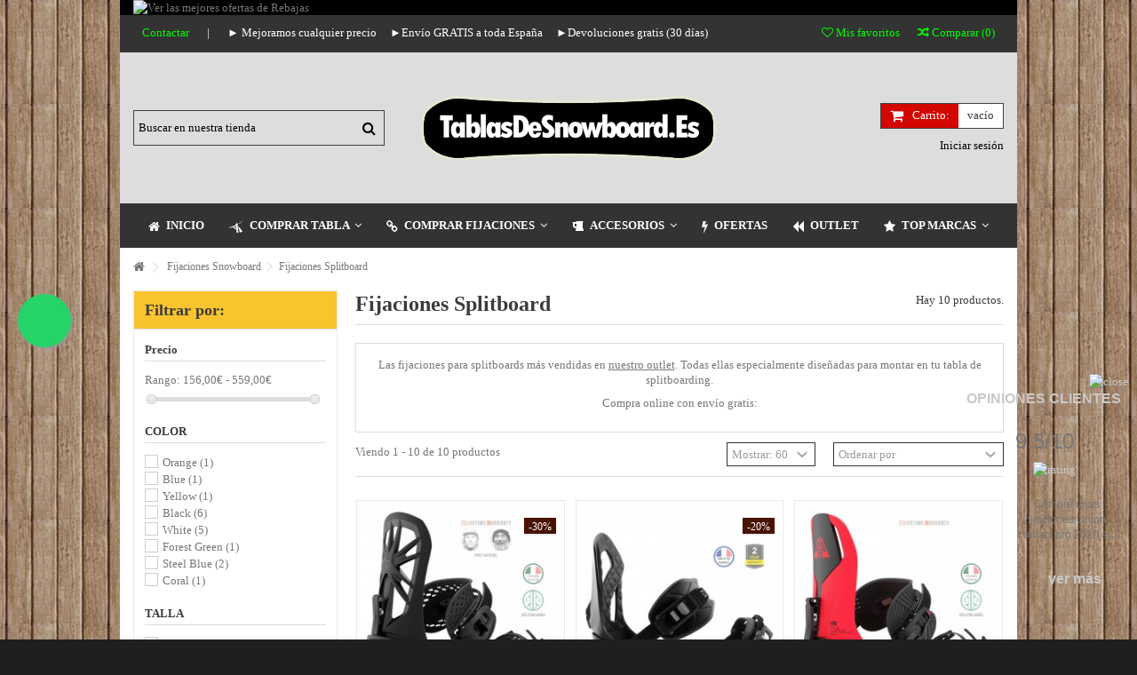

--- FILE ---
content_type: text/html; charset=utf-8
request_url: https://tablasdesnowboard.es/fijaciones-splitboard-35
body_size: 16825
content:
<!DOCTYPE HTML> <!--[if lt IE 7]><html class="no-js lt-ie9 lt-ie8 lt-ie7" lang="es-es"><![endif]--> <!--[if IE 7]><html class="no-js lt-ie9 lt-ie8 ie7" lang="es-es"><![endif]--> <!--[if IE 8]><html class="no-js lt-ie9 ie8" lang="es-es"><![endif]--> <!--[if gt IE 8]><html class="no-js ie9" lang="es-es"><![endif]--><html lang="es-es"><head><meta charset="utf-8" /><title>Fijaciones Splitboard | Mejores Ofertas | Outlet Snowboard</title><meta name="description" content="Ofertas en fijaciones para splitboard. Encuentra la mejor fijación de snow para tu tabla de splitboarding o consúltanos. Compra en OUTLET con envío gratis y..." /><meta name="generator" content="PrestaShop" /><meta name="robots" content="index,follow" /><meta name="viewport" content="initial-scale=1,user-scalable=no,maximum-scale=1,width=device-width"><meta name="apple-mobile-web-app-capable" content="yes" /><link rel="icon" type="image/vnd.microsoft.icon" href="/img/favicon.ico?1754824063" /><link rel="shortcut icon" type="image/x-icon" href="/img/favicon.ico?1754824063" /><link rel="stylesheet" href="https://cdn1.tablasdesnowboard.es/themes/warehouse/cache/v_4591_f98700abd6ebb1adac451580200345b4_all.css" type="text/css" media="all" /> <link rel="alternate" type="application/rss+xml" title="Fijaciones Splitboard | Mejores Ofertas | Outlet Snowboard" href="https://tablasdesnowboard.es/modules/feeder/rss.php?id_category=35&amp;orderby=position&amp;orderway=asc" /> <!--[if lt IE 9]> 
<script src="https://oss.maxcdn.com/libs/html5shiv/3.7.0/html5shiv.js"></script> 
<script src="https://oss.maxcdn.com/libs/respond.js/1.3.0/respond.min.js"></script> <![endif]--> <!--[if lte IE 9]> 
<script src="https://cdn1.tablasdesnowboard.es/themes/warehouse/js/flexibility.js"></script> <![endif]--><meta property="og:title" content="Fijaciones Splitboard | Mejores Ofertas | Outlet Snowboard"/><meta property="og:url" content="http://tablasdesnowboard.es/fijaciones-splitboard-35"/><meta property="og:site_name" content="TablasDeSnowboard.ES"/><meta property="og:description" content="Ofertas en fijaciones para splitboard. Encuentra la mejor fijación de snow para tu tabla de splitboarding o consúltanos. Compra en OUTLET con envío gratis y..."><meta property="og:type" content="website"><meta property="og:image" content="https://cdn1.tablasdesnowboard.es/img/tablasdesnowboardes-logo-1730913146.jpg" /></head><body id="category" class="not-index category category-35 category-fijaciones-splitboard hide-right-column show-left-column lang_es "><div id="page"><div class="header-container"> <header id="header"><div class="banner"><div class="container"><div class="row"> <a href="https://tablasdesnowboard.es/ofertas-22" title="Ver las mejores ofertas de Rebajas"> <img class="img-responsive" src="https://cdn2.tablasdesnowboard.es/modules/blockbanner/img/597eb0b0b81612e240175e866c63dfac.jpg" alt="Ver las mejores ofertas de Rebajas" title="Ver las mejores ofertas de Rebajas" width="1170" height="65" /> </a></div></div></div><div class="nav"><div class="container"><div class="row"> <nav><ul id="header_links" class="clearfix"><li id="header_link_contact"><a href="https://tablasdesnowboard.es/contactanos" title="Contactar">Contactar</a></li><li class="separator">|</li><li>► Mejoramos cualquier precio &nbsp;&nbsp;&nbsp; ►Envío GRATIS a toda España &nbsp;&nbsp;&nbsp; ►Devoluciones gratis (30 días)</li></ul><form method="post" action="//tablasdesnowboard.es/comparativa-productos" class="compare-form"> <button type="submit" class="bt_compare" disabled="disabled"> <span><i class="icon-random"></i> Comparar <span class="rtlhidden">(<span class="total-compare-val">0</span>)</span></span> </button> <input type="hidden" name="compare_product_count" class="compare_product_count" value="0" /> <input type="hidden" name="compare_product_list" class="compare_product_list" value="" /></form> <a href="https://tablasdesnowboard.es/module/blockwishlist/mywishlist" title="Mis favoritos" class="wishlist_top_link pull-right"><i class="icon-heart-o"></i> Mis favoritos</a> </nav></div></div></div><div><div class="container container-header"><div id="desktop-header" class="desktop-header"><div class="row"><div id="header_logo" class="col-xs-12 col-sm-4 col-sm-push-4 centered-logo "><a href="https://tablasdesnowboard.es/" title="TablasDeSnowboard.ES"> <img class="logo img-responsive replace-2xlogo" src="https://cdn1.tablasdesnowboard.es/img/tablasdesnowboardes-logo-1730913146.jpg" width="333" height="72" alt="TablasDeSnowboard.ES" /> </a></div><div id="search_block_top_content" class="col-xs-12 col-sm-4 col-sm-pull-4 disable_center"><div class="iqitsearch-inner"><div id="search_block_top" class="search_block_top iqit-search" ><form method="get" action="//tablasdesnowboard.es/buscar" id="searchbox"> <input type="hidden" name="controller" value="search" /> <input type="hidden" name="orderby" value="position" /> <input type="hidden" name="orderway" value="desc" /><div class="search_query_container "> <input type="hidden" name="search-cat-select" value="0" class="search-cat-select" /> <input class="search_query form-control" type="text" id="search_query_top" name="search_query" placeholder="Buscar en nuestra tienda" value="" /> <button type="submit" name="submit_search" class="button-search"> <span>Buscar en nuestra tienda</span> </button></div></form></div></div></div><div id="shopping_cart_container" class="col-xs-12 col-sm-4 clearfix"><div class="shopping_cart"> <a href="https://tablasdesnowboard.es/pedido-rapido" title="Ver mi carrito de compra" rel="nofollow"> <span class="cart_name">Carrito:</span><div class="more_info"> <span class="ajax_cart_quantity unvisible">0</span> <span class="ajax_cart_product_txt unvisible">producto:</span> <span class="ajax_cart_product_txt_s unvisible">Productos:</span> <span class="ajax_cart_total unvisible"> </span> <span class="ajax_cart_no_product">vacío</span></div> </a><div class="cart_block block exclusive"><div class="block_content"><div class="cart_block_list"><p class="cart_block_no_products"> Ningún producto</p><div class="cart-prices"><div class="cart-prices-line first-line"> <span class="price cart_block_shipping_cost ajax_cart_shipping_cost unvisible"> A determinar </span> <span class="unvisible"> Transporte </span></div><div class="cart-prices-line last-line"> <span class="price cart_block_total ajax_block_cart_total">0,00 €</span> <span>Total</span></div></div><p class="cart-buttons"> <a id="button_order_cart" class="btn btn-default button button-medium" href="https://tablasdesnowboard.es/pedido-rapido" title="Confirmar" rel="nofollow"> <span> Confirmar<i class="icon-chevron-right right"></i> </span> </a></p></div></div></div></div></div><div id="layer_cart"><div class="layer_cart_title col-xs-12"><h5> <i class="icon-check"></i> Producto añadido a tu carro</h5></div><div class="clearfix" ><div class="layer_cart_product col-xs-12 col-md-6"> <span class="cross" title="Cerrar Ventana"></span><div class="product-image-container layer_cart_img"></div><div class="layer_cart_product_info"> <span id="layer_cart_product_title" class="product-name"></span> <span id="layer_cart_product_attributes"></span><div> Cantidad <span id="layer_cart_product_quantity"></span></div><div> <strong>Total <span id="layer_cart_product_price"></span></strong></div></div></div><div class="layer_cart_cart col-xs-12 col-md-6"><h5 class="overall_cart_title"> <span class="ajax_cart_product_txt_s unvisible"> Hay <span class="ajax_cart_quantity">0</span> productos en tu carro </span> <span class="ajax_cart_product_txt "> Hay 1 producto en tu carro </span></h5><div class="layer_cart_row"> Total productos: <span class="ajax_block_products_total"> </span></div><div class="layer_cart_row ajax_shipping-container"> <strong class="dark unvisible"> Total envío:&nbsp; </strong> <span class="ajax_cart_shipping_cost unvisible"> A determinar </span></div><div class="layer_cart_row"> <strong> Total <span class="ajax_block_cart_total"> </span> </strong></div></div></div><div class="button-container clearfix"><div class="pull-right"> <span class="continue btn btn-default" title="Continuar la compra"> <span> <i class="icon-chevron-left left"></i> Continuar la compra </span> </span> <a class="btn btn-default button button-medium" href="https://tablasdesnowboard.es/pedido-rapido" title="Ir a la caja" rel="nofollow"> <span> Ir a la caja <i class="icon-chevron-right right"></i> </span> </a></div></div><div class="crossseling"></div></div><div class="layer_cart_overlay"></div><div class="header_user_info col-xs-12 col-sm-4"> <a class="login" href="https://tablasdesnowboard.es/mi-cuenta" rel="nofollow" title="Login to your customer account"> <i class="icon-signin"></i> Iniciar sesión </a></div></div></div><div class="mobile-condensed-header mobile-style mobile-style1 "><div id="mh-sticky" class="not-sticked"><div class="mobile-main-wrapper"><div class="mobile-main-bar"><div class="mh-button mh-menu"> <span id="mh-menu"><i class="icon-reorder mh-icon"></i></span></div><div class="mh-button mh-search"> <span id="mh-search" data-mh-search="1"><i class="icon-search mh-icon"></i></span></div><div class="mobile-h-logo"> <a href="https://tablasdesnowboard.es/" title="TablasDeSnowboard.ES"> <img class="logo img-responsive replace-2xlogo" src="https://cdn1.tablasdesnowboard.es/img/tablasdesnowboardes-logo-1730913146.jpg" width="333" height="72" alt="TablasDeSnowboard.ES" /> </a></div><div class="mh-button mh-user"> <span id="mh-user"><i class="icon-user mh-icon "></i></span><div class="mh-drop"><p>Ingresa o crea una cuenta</p><ul><li><a href="https://tablasdesnowboard.es/mi-cuenta" title="Entrar" rel="nofollow">Entrar / Crear cuenta nueva</a></li></ul></div></div><div id="mh-cart-wrapper" class="mh-button mh-cart"> <span id="mh-cart"> <i class="icon-shopping-cart mh-icon "></i> </span></div></div></div><div class="mh-dropdowns"><div class="mh-drop mh-search-drop"><div class="search_block_top mh-search-module"><form method="get" action="//tablasdesnowboard.es/buscar"> <input type="hidden" name="controller" value="search" /> <input type="hidden" name="orderby" value="position" /> <input type="hidden" name="orderway" value="desc" /><div class="search_query_container "> <input type="hidden" name="search-cat-select" value="0" class="search-cat-select" /><input class="search_query form-control" type="text" name="search_query" placeholder="Buscar en la tienda" value="" /></div> <button type="submit" name="submit_search" class="button-search"> <span>Buscar en la tienda</span> </button></form></div></div></div></div></div></div></div><div class="fw-pseudo-wrapper"><div class="desktop-header"><div class="iqitmegamenu-wrapper col-xs-12 cbp-hor-width-0 clearfix"><div id="iqitmegamenu-horizontal" class="iqitmegamenu cbp-sticky-transparent" role="navigation"><div class="container"> <nav id="cbp-hrmenu" class="cbp-hrmenu cbp-horizontal cbp-hrsub-narrow cbp-fade-slide-bottom cbp-arrowed cbp-menu-centered "><ul><li class="cbp-hrmenu-tab cbp-hrmenu-tab-1 "> <a href="https://tablasdesnowboard.es/" ><span class="cbp-tab-title"> <i class="icon-home cbp-mainlink-icon"></i> Inicio</span> </a></li><li class="cbp-hrmenu-tab cbp-hrmenu-tab-2 "> <a href="https://tablasdesnowboard.es/comprar-3" ><span class="cbp-tab-title"> <i class="icon-pied-piper-alt cbp-mainlink-icon"></i> Comprar Tabla <i class="icon-angle-down cbp-submenu-aindicator"></i></span> <span class="cbp-triangle-container"><span class="cbp-triangle-top"></span><span class="cbp-triangle-top-back"></span></span> </a><div class="cbp-hrsub col-xs-12"><div class="cbp-hrsub-inner"><div class="row menu_row menu-element first_rows menu-element-id-5"><div class="col-xs-3 cbp-menu-column cbp-menu-element menu-element-id-9 " ><div class="cbp-menu-column-inner"> <span class="cbp-column-title transition-300">POR GENERO: </span><ul class="cbp-links cbp-valinks"><li><a href="https://tablasdesnowboard.es/hombre-39">Tablas Snow Hombre</a></li><li><a href="https://tablasdesnowboard.es/mujer-30">Tablas Snow Mujer</a></li><li><a href="https://tablasdesnowboard.es/ninos-32">Tablas Snow Ni&ntilde;os</a></li></ul></div></div><div class="col-xs-3 cbp-menu-column cbp-menu-element menu-element-id-11 " ><div class="cbp-menu-column-inner"> <span class="cbp-column-title transition-300">POR ESTILO: </span><ul class="cbp-links cbp-valinks"><li><a href="https://tablasdesnowboard.es/all-mountain-24">Tablas Snowboard All-Mountain</a></li><li><a href="https://tablasdesnowboard.es/freestyle-23">Tablas Snowboard Freestyle</a></li><li><a href="https://tablasdesnowboard.es/freeride-25">Tablas Snowboard Freeride</a></li><li><a href="https://tablasdesnowboard.es/principiantes-40">Tablas para principiantes</a></li></ul></div></div><div class="col-xs-3 cbp-menu-column cbp-menu-element menu-element-id-8 " ><div class="cbp-menu-column-inner"> <span class="cbp-column-title transition-300">POR TIPO: </span><ul class="cbp-links cbp-valinks"><li><a href="https://tablasdesnowboard.es/con-fijaciones-41">Tablas con Fijaciones</a></li><li><a href="https://tablasdesnowboard.es/splitboard-29">Splitboards</a></li><li><a href="https://tablasdesnowboard.es/baratas-20">Tablas Baratas</a></li><li><a href="https://tablasdesnowboard.es/banana-33">Tablas Banana</a></li><li><a href="https://tablasdesnowboard.es/segunda-mano-60">Tablas Segunda Mano</a></li><li><a href="https://tablasdesnowboard.es/alquiler-62">Alquilar Tabla de Snow</a></li></ul></div></div><div class="col-xs-3 cbp-menu-column cbp-menu-element menu-element-id-6 " ><div class="cbp-menu-column-inner"> <span class="cbp-column-title transition-300">POR MARCA: </span><ul class="cbp-links cbp-valinks"><li><a href="https://tablasdesnowboard.es/tablas-capita-6">Tablas CAPiTA</a></li><li><a href="https://tablasdesnowboard.es/tablas-burton-38">Tablas Burton</a></li><li><a href="https://tablasdesnowboard.es/tablas-bataleon-4">Tablas Bataleon</a></li><li><a href="https://tablasdesnowboard.es/tablas-easy-34">Tablas EASY</a></li><li><a href="https://tablasdesnowboard.es/tablas-lib-tech-5">Tablas Lib Tech</a></li><li><a href="https://tablasdesnowboard.es/tablas-gnu-7">Tablas GNU</a></li><li><a href="https://tablasdesnowboard.es/tablas-rome-10">Tablas Rome</a></li><li><a href="https://tablasdesnowboard.es/tablas-nitro-8">Tablas Nitro</a></li><li><a href="https://tablasdesnowboard.es/tablas-lobster-18">Tablas Lobster</a></li><li><a href="https://tablasdesnowboard.es/never-summer-snowboards-14/">Tablas Never Summer</a></li><li><a href="https://tablasdesnowboard.es/santa-cruz-61">Tablas Santa Cruz</a></li></ul></div></div></div></div></div></li><li class="cbp-hrmenu-tab cbp-hrmenu-tab-9 "> <a href="https://tablasdesnowboard.es/fijaciones-9" ><span class="cbp-tab-title"> <i class="icon-chain cbp-mainlink-icon"></i> Comprar Fijaciones <i class="icon-angle-down cbp-submenu-aindicator"></i></span> <span class="cbp-triangle-container"><span class="cbp-triangle-top"></span><span class="cbp-triangle-top-back"></span></span> </a><div class="cbp-hrsub col-xs-12"><div class="cbp-hrsub-inner"><div class="row menu_row menu-element first_rows menu-element-id-1"><div class="col-xs-3 cbp-menu-column cbp-menu-element menu-element-id-7 " ><div class="cbp-menu-column-inner"> <span class="cbp-column-title transition-300">POR GENERO: </span><ul class="cbp-links cbp-valinks"><li><a href="https://tablasdesnowboard.es/fijaciones-hombre-42">Fijaciones Snowboard Hombre</a></li><li><a href="https://tablasdesnowboard.es/fijaciones-mujer-43">Fijaciones Snowboard Mujer</a></li><li><a href="https://tablasdesnowboard.es/fijaciones-ninos-45">Fijaciones Snowboard Niños</a></li></ul></div></div><div class="col-xs-3 cbp-menu-column cbp-menu-element menu-element-id-15 " ><div class="cbp-menu-column-inner"> <span class="cbp-column-title transition-300">POR ESTILO: </span><ul class="cbp-links cbp-valinks"><li><a href="https://tablasdesnowboard.es/fijaciones-all-mountain-47">Fijaciones All-Mountain</a></li><li><a href="https://tablasdesnowboard.es/fijaciones-freestyle-48">Fijaciones Freestyle</a></li><li><a href="https://tablasdesnowboard.es/fijaciones-freeride-49">Fijaciones Freeride</a></li></ul></div></div><div class="col-xs-3 cbp-menu-column cbp-menu-element menu-element-id-14 " ><div class="cbp-menu-column-inner"> <span class="cbp-column-title transition-300">POR TIPO: </span><ul class="cbp-links cbp-valinks"><li><a href="https://tablasdesnowboard.es/fijaciones-splitboard-35">Fijaciones Splitboard</a></li><li><a href="https://tablasdesnowboard.es/fijaciones-snow-baratas-21">Fijaciones Snow Baratas</a></li><li><a href="https://tablasdesnowboard.es/fijaciones-rapidas-46">Fijaciones Snow R&aacute;pidas</a></li><li><a href="https://tablasdesnowboard.es/con-fijaciones-41">Tabla + Fijaciones</a></li></ul></div></div><div class="col-xs-3 cbp-menu-column cbp-menu-element menu-element-id-2 " ><div class="cbp-menu-column-inner"> <span class="cbp-column-title transition-300">POR MARCA: </span><ul class="cbp-links cbp-valinks"><li><a href="https://tablasdesnowboard.es/fijaciones-flux-13">Fijaciones Flux</a></li><li><a href="https://tablasdesnowboard.es/fijaciones-union-14">Fijaciones Snowboard Union</a></li><li><a href="https://tablasdesnowboard.es/fijaciones-burton-44">Fijaciones Burton</a></li><li><a href="https://tablasdesnowboard.es/fijaciones-rome-15">Fijaciones Rome</a></li><li><a href="https://tablasdesnowboard.es/fijaciones-nitro-16">Fijaciones Nitro</a></li><li><a href="https://tablasdesnowboard.es/fijaciones-switchback-17">Fijaciones Switchback</a></li><li><a href="https://tablasdesnowboard.es/fijaciones-salomon-63">Fijaciones Salomon</a></li></ul></div></div></div></div></div></li><li class="cbp-hrmenu-tab cbp-hrmenu-tab-11 "> <a href="https://tablasdesnowboard.es/accesorios-26" ><span class="cbp-tab-title"> <i class="icon-beer cbp-mainlink-icon"></i> Accesorios <i class="icon-angle-down cbp-submenu-aindicator"></i></span> <span class="cbp-triangle-container"><span class="cbp-triangle-top"></span><span class="cbp-triangle-top-back"></span></span> </a><div class="cbp-hrsub col-xs-12"><div class="cbp-hrsub-inner"><div class="row menu_row menu-element first_rows menu-element-id-1"><div class="col-xs-4 cbp-menu-column cbp-menu-element menu-element-id-5 " ><div class="cbp-menu-column-inner"> <span class="cbp-column-title transition-300">- ROPA - </span><ul class="cbp-links cbp-valinks"><li><a href="https://tablasdesnowboard.es/chaquetas-snow-hombre-54">Chaquetas Hombre</a></li><li><a href="https://tablasdesnowboard.es/chaquetas-snow-mujer-55">Chaquetas Mujer</a></li><li><a href="https://tablasdesnowboard.es/pantalones-snow-hombre-58">Pantalones Hombre</a></li><li><a href="https://tablasdesnowboard.es/pantalones-snow-mujer-59">Pantalones Mujer</a></li><li><a href="https://tablasdesnowboard.es/petos-56">Petos Snow&amp;Esqu&iacute;</a></li></ul></div></div><div class="col-xs-4 cbp-menu-column cbp-menu-element menu-element-id-7 " ><div class="cbp-menu-column-inner"> <span class="cbp-column-title transition-300">- CASCOS - </span><ul class="cbp-links cbp-valinks"><li><a href="https://tablasdesnowboard.es/cascos-31">Cascos Hombre</a></li><li><a href="https://tablasdesnowboard.es/cascos-esqui-mujer-51">Cascos Mujer</a></li></ul><div class="row menu_row menu-element menu-element-id-10"><div class="col-xs-12 cbp-menu-column cbp-menu-element menu-element-id-11 " ><div class="cbp-menu-column-inner"> <span class="cbp-column-title transition-300">- BOTAS - </span><ul class="cbp-links cbp-valinks"><li><a href="https://tablasdesnowboard.es/botas-12">Botas Hombre</a></li><li><a href="https://tablasdesnowboard.es/botas-mujer-50">Botas Mujer</a></li></ul></div></div></div></div></div><div class="col-xs-4 cbp-menu-column cbp-menu-element menu-element-id-6 " ><div class="cbp-menu-column-inner"> <span class="cbp-column-title transition-300">- GAFAS/MASCARAS - </span><ul class="cbp-links cbp-valinks"><li><a href="https://tablasdesnowboard.es/gafas-esqui-hombre-52">Gafas Hombre</a></li><li><a href="https://tablasdesnowboard.es/gafas-esqui-mujer-53">Gafas Mujer</a></li></ul></div></div><div class="col-xs-3 cbp-menu-column cbp-menu-element menu-element-id-3 " ><div class="cbp-menu-column-inner"> <span class="cbp-column-title transition-300">- OTRO MATERIAL - </span><ul class="cbp-links cbp-valinks"><li><a href="https://tablasdesnowboard.es/ceras-28">Ceras de Snow</a></li><li><a href="https://tablasdesnowboard.es/fundas-36">Fundas de Snow</a></li><li><a href="https://tablasdesnowboard.es/antideslizantes-27">Pads Antideslizantes</a></li></ul></div></div></div></div></div></li><li class="cbp-hrmenu-tab cbp-hrmenu-tab-12 "> <a href="https://tablasdesnowboard.es/ofertas-22" ><span class="cbp-tab-title"> <i class="icon-flash cbp-mainlink-icon"></i> Ofertas</span> </a></li><li class="cbp-hrmenu-tab cbp-hrmenu-tab-13 "> <a href="https://tablasdesnowboard.es/outlet-11" ><span class="cbp-tab-title"> <i class="icon-backward cbp-mainlink-icon"></i> Outlet</span> </a></li><li class="cbp-hrmenu-tab cbp-hrmenu-tab-10 "> <a href="https://tablasdesnowboard.es/marcas" ><span class="cbp-tab-title"> <i class="icon-star cbp-mainlink-icon"></i> Top Marcas <i class="icon-angle-down cbp-submenu-aindicator"></i></span> <span class="cbp-triangle-container"><span class="cbp-triangle-top"></span><span class="cbp-triangle-top-back"></span></span> </a><div class="cbp-hrsub col-xs-12"><div class="cbp-hrsub-inner"><div class="row menu_row menu-element first_rows menu-element-id-1"><div class="col-xs-4 cbp-menu-column cbp-menu-element menu-element-id-3 " ><div class="cbp-menu-column-inner"><ul class="cbp-links cbp-valinks"><li><a href="https://tablasdesnowboard.es/arbor-collective-23/">Arbor Collective</a></li><li><a href="https://tablasdesnowboard.es/botas-deeluxe-15/">Botas Deeluxe</a></li><li><a href="https://tablasdesnowboard.es/capita-snowboarding-2/">Capita Snowboarding</a></li><li><a href="https://tablasdesnowboard.es/easy-snowboards-8/">Easy Snowboards</a></li><li><a href="https://tablasdesnowboard.es/flux-bindings-11/">Flux Bindings</a></li><li><a href="https://tablasdesnowboard.es/never-summer-snowboards-14/">Never Summer Snowboards</a></li><li><a href="https://tablasdesnowboard.es/oneballjay-20/">Oneballjay</a></li><li><a href="https://tablasdesnowboard.es/union-bindings-7/">Union Bindings</a></li></ul></div></div><div class="col-xs-4 cbp-menu-column cbp-menu-element menu-element-id-5 " ><div class="cbp-menu-column-inner"><ul class="cbp-links cbp-valinks"><li><a href="https://tablasdesnowboard.es/academy-snowboards-19/">Academy Snowboards</a></li><li><a href="https://tablasdesnowboard.es/amplid-snowboards-21/">Amplid Snowboards</a></li><li><a href="https://tablasdesnowboard.es/bataleon-1/">Bataleon</a></li><li><a href="https://tablasdesnowboard.es/burton-9/">Burton</a></li><li><a href="https://tablasdesnowboard.es/fix-bindings-22/">FIX Bindings</a></li><li><a href="https://tablasdesnowboard.es/jones-snowboards-17/">Jones Snowboards</a></li><li><a href="https://tablasdesnowboard.es/lib-tech-4/">Lib Tech</a></li><li><a href="https://tablasdesnowboard.es/ride-snowboards-25/">Ride Snowboards</a></li><li><a href="https://tablasdesnowboard.es/salomon-16/">Salomon</a></li></ul></div></div><div class="col-xs-4 cbp-menu-column cbp-menu-element menu-element-id-2 " ><div class="cbp-menu-column-inner"><ul class="cbp-links cbp-valinks"><li><a href="https://tablasdesnowboard.es/bent-metal-bindings-10/">Bent Metal Bindings</a></li><li><a href="https://tablasdesnowboard.es/dc-snowboards-18/">DC Snowboards</a></li><li><a href="https://tablasdesnowboard.es/flow-bindings-26/">Flow Bindings</a></li><li><a href="https://tablasdesnowboard.es/gnu-snowboards-3/">GNU Snowboards</a></li><li><a href="https://tablasdesnowboard.es/lobster-snowboards-13/">Lobster Snowboards</a></li><li><a href="https://tablasdesnowboard.es/nitro-snowboards-5/">Nitro Snowboards</a></li><li><a href="https://tablasdesnowboard.es/rome-snowboards-6/">Rome Snowboards</a></li><li><a href="https://tablasdesnowboard.es/switchback-bindings-12/">Switchback Bindings</a></li><li><a href="https://tablasdesnowboard.es/yes-snowboards-24/">YES Snowboards</a></li></ul></div></div></div></div></div></li></ul> </nav></div><div id="iqitmegamenu-mobile"><div id="iqitmegamenu-shower" class="clearfix"><div class="container"><div class="iqitmegamenu-icon"><i class="icon-reorder"></i></div> <span>Menu</span></div></div><div class="cbp-mobilesubmenu"><div class="container"><ul id="iqitmegamenu-accordion" class="cbp-spmenu cbp-spmenu-vertical cbp-spmenu-left"><li id="cbp-close-mobile"><i class="icon-chevron-left"></i> Ocultar</li><li><a href="https://tablasdesnowboard.es/" title="INICIO">INICIO</a></li><li><a href="https://tablasdesnowboard.es/comprar-3" title="Tablas Snowboard">Tablas Snowboard</a></li><li><a href="https://tablasdesnowboard.es/fijaciones-9" title="Fijaciones Snowboard">Fijaciones Snowboard</a></li><li><a href="https://tablasdesnowboard.es/accesorios-26" title="Accesorios Snowboard">Accesorios Snowboard</a></li><li><a href="https://tablasdesnowboard.es/outlet-11" title="Outlet Snowboard">Outlet Snowboard</a></li><li><a href="https://tablasdesnowboard.es/ofertas-22" title="Ofertas Snowboard 2026">Ofertas Snowboard 2026</a></li><li><a href="https://tablasdesnowboard.es/marcas" title="MARCAS">MARCAS</a><ul><li><a href="https://tablasdesnowboard.es/academy-snowboards-19/" title="Academy Snowboards">Academy Snowboards</a></li><li><a href="https://tablasdesnowboard.es/amplid-snowboards-21/" title="Amplid Snowboards">Amplid Snowboards</a></li><li><a href="https://tablasdesnowboard.es/arbor-collective-23/" title="Arbor Collective">Arbor Collective</a></li><li><a href="https://tablasdesnowboard.es/bataleon-1/" title="Bataleon">Bataleon</a></li><li><a href="https://tablasdesnowboard.es/bent-metal-bindings-10/" title="Bent Metal Bindings">Bent Metal Bindings</a></li><li><a href="https://tablasdesnowboard.es/botas-deeluxe-15/" title="Botas Deeluxe">Botas Deeluxe</a></li><li><a href="https://tablasdesnowboard.es/burton-9/" title="Burton">Burton</a></li><li><a href="https://tablasdesnowboard.es/capita-snowboarding-2/" title="Capita Snowboarding">Capita Snowboarding</a></li><li><a href="https://tablasdesnowboard.es/dc-snowboards-18/" title="DC Snowboards">DC Snowboards</a></li><li><a href="https://tablasdesnowboard.es/easy-snowboards-8/" title="Easy Snowboards">Easy Snowboards</a></li><li><a href="https://tablasdesnowboard.es/fix-bindings-22/" title="FIX Bindings">FIX Bindings</a></li><li><a href="https://tablasdesnowboard.es/flow-bindings-26/" title="Flow Bindings">Flow Bindings</a></li><li><a href="https://tablasdesnowboard.es/flux-bindings-11/" title="Flux Bindings">Flux Bindings</a></li><li><a href="https://tablasdesnowboard.es/gnu-snowboards-3/" title="GNU Snowboards">GNU Snowboards</a></li><li><a href="https://tablasdesnowboard.es/jones-snowboards-17/" title="Jones Snowboards">Jones Snowboards</a></li><li><a href="https://tablasdesnowboard.es/lib-tech-4/" title="Lib Tech">Lib Tech</a></li><li><a href="https://tablasdesnowboard.es/lobster-snowboards-13/" title="Lobster Snowboards">Lobster Snowboards</a></li><li><a href="https://tablasdesnowboard.es/never-summer-snowboards-14/" title="Never Summer Snowboards">Never Summer Snowboards</a></li><li><a href="https://tablasdesnowboard.es/nitro-snowboards-5/" title="Nitro Snowboards">Nitro Snowboards</a></li><li><a href="https://tablasdesnowboard.es/oneballjay-20/" title="Oneballjay">Oneballjay</a></li><li><a href="https://tablasdesnowboard.es/ride-snowboards-25/" title="Ride Snowboards">Ride Snowboards</a></li><li><a href="https://tablasdesnowboard.es/rome-snowboards-6/" title="Rome Snowboards">Rome Snowboards</a></li><li><a href="https://tablasdesnowboard.es/salomon-16/" title="Salomon">Salomon</a></li><li><a href="https://tablasdesnowboard.es/switchback-bindings-12/" title="Switchback Bindings">Switchback Bindings</a></li><li><a href="https://tablasdesnowboard.es/union-bindings-7/" title="Union Bindings">Union Bindings</a></li><li><a href="https://tablasdesnowboard.es/volcom-27/" title="Volcom">Volcom</a></li><li><a href="https://tablasdesnowboard.es/yes-snowboards-24/" title="YES Snowboards">YES Snowboards</a></li></ul><li><a href="https://tablasdesnowboard.es/contactanos" title="► CONTACTAR">► CONTACTAR</a></li></ul></div></div><div id="cbp-spmenu-overlay" class="cbp-spmenu-overlay"></div></div></div></div></div></div> </header></div><div class="columns-container"><div id="columns" class="container"><div class="breadcrumb clearfix "> <a class="home" href="https://tablasdesnowboard.es/" title="Volver a Inicio"><i class="icon-home"></i></a> <span class="navigation-pipe">&gt;</span> <span class="navigation_page"><span itemscope itemtype="http://data-vocabulary.org/Breadcrumb"><a itemprop="url" href="https://tablasdesnowboard.es/fijaciones-9" title="Fijaciones Snowboard" ><span itemprop="title">Fijaciones Snowboard</span></a></span><span class="navigation-pipe">></span>Fijaciones Splitboard</span></div><div class="fw-pseudo-wrapper"></div><div class="row content-inner"><div id="center_column" class="center_column col-xs-12 col-sm-9 col-sm-push-3"><div class="page-heading product-listing clearfix"><h1 class="page-heading product-listing"><span class="cat-name">Fijaciones Splitboard </span></h1><span class="heading-counter">Hay 10 productos.</span></div><div class="cat_desc cat_desc_container clearfix"><div class="rte"><p style="text-align: center;">Las fijaciones para splitboards más vendidas en <a href="https://tablasdesnowboard.es/outlet-11">nuestro outlet</a>. Todas ellas especialmente diseñadas para montar en tu tabla de splitboarding.</p><p style="text-align: center;">Compra online con envío gratis:</p></div></div><div class="content_sortPagiBar clearfix"><div class="sortPagiBar clearfix"><div class="view-and-count"><div class="product-count"> Viendo 1 - 10 de 10 productos</div></div><form id="productsSortForm" action="https://tablasdesnowboard.es/fijaciones-splitboard-35" class="productsSortForm"> <select id="selectProductSort" class="selectProductSort form-control"><option value="position:asc" selected="selected">Ordenar por</option><option value="price:asc">Precio: m&aacute;s baratos primero</option><option value="price:desc">Precio: m&aacute;s caros primero</option><option value="name:asc">Nombre: de A a Z</option><option value="name:desc">Nombre: de Z a A</option><option value="quantity:desc">NOVEDADES</option><option value="reference:asc">Referencia: m&aacute;s bajo primero</option><option value="reference:desc">Referencia: m&aacute;s alto primero</option> </select></form><form action="https://tablasdesnowboard.es/fijaciones-splitboard-35" method="get" class="nbrItemPage"><div class="clearfix"> <input type="hidden" name="id_category" value="35" /> <select name="n" id="nb_page_items" class="form-control"><option value="60" selected="selected">Mostrar: 60</option> </select></div></form><button id="search_filter_toggler" class="btn btn-default button button-small "><span><i class="icon icon-filter" aria-hidden="true"></i>FILTRAR</span></button><div id="layered-mobile-wrapper" style="display: none;"></div><div class="top-pagination-content clearfix"><div id="pagination" class="pagination clearfix"></div></div></div></div><ul class="product_list grid row"><li class="ajax_block_product col-xs-12 col-ms-6 col-sm-6 col-md-4 col-lg-3 first-in-line first-item-of-tablet-line first-item-of-mobile-line"><div class="product-container"><div class="left-block"><div class="product-image-container"> <a class="product_img_link" href="https://tablasdesnowboard.es/union-explorer-916.html" title="Fijaciones Union Explorer 2026" ><img class="replace-2x img-responsive lazy img_0 img_1e" data-original="https://cdn2.tablasdesnowboard.es/3592-home_default/union-explorer.jpg" src="https://cdn1.tablasdesnowboard.es/themes/warehouse/img/blank.gif" alt="Union Explorer 2023 Black"width="232" height="248" /> <img class="replace-2x img-responsive lazy img_1 img-rollover" data-rollover="https://cdn1.tablasdesnowboard.es/3588-home_default/union-explorer.jpg" src="https://cdn1.tablasdesnowboard.es/themes/warehouse/img/blank.gif" alt="Union Explorer 2023 Black"width="232" height="248" /> </a><div class="product-flags"> <span class="sale-label">-30%</span></div><div class="functional-buttons functional-buttons-grid clearfix"><div class="quickview col-xs-6"> <a class="quick-view" href="https://tablasdesnowboard.es/union-explorer-916.html" rel="https://tablasdesnowboard.es/union-explorer-916.html" title="Vista r&aacute;pida"> Vista r&aacute;pida </a></div><div class="wishlist"> <a class="addToWishlist wishlistProd_916" href="#" onclick="WishlistCart('wishlist_block_list', 'add', '916', false, 1); return false;">Añadir a los favoritos </a></div><div class="compare col-xs-3"> <a class="add_to_compare" href="https://tablasdesnowboard.es/union-explorer-916.html" data-id-product="916" title="Agregar para comparar">Agregar para comparar</a></div></div> <span class="availability availability-slidein available-diff "> <span class="availabile_product">DISPONIBLE ► ENTREGA 24-48H</span> </span><div class="color-list-container"></div></div></div><div class="right-block"><h5 class="product-name-container"> <a class="product-name" href="https://tablasdesnowboard.es/union-explorer-916.html" title="Fijaciones Union Explorer 2026" > Fijaciones Union Explorer 2026 </a></h5> <span class="product-reference"></span><p class="product-desc" > Vuelven las mejores fijaciones para splitboard en calidad/precio. Estas nuevas Explorer 2025/2026 son lo más parecido a rular con tus fijaciones normales, sin perder tanto tiempo de montaje como con otros modelos del mercado. Incluye todos los accesorios necesarios para usarlas con tu tabla de splitboarding desde el primer día.</p><div itemscope class="content_price"> <span class="price product-price"> 300,97 € </span> <span class="old-price product-price"> 429,95 € </span> <span class="price-percent-reduction small">-30%</span></div><div class="button-container"><div class="pl-quantity-input-wrapper"> <input type="text" name="qty" class="form-control qtyfield quantity_to_cart_916" value="1"/><div class="quantity-input-b-wrapper"> <a href="#" data-field-qty="quantity_to_cart_916" class="transition-300 pl_product_quantity_down"> <span><i class="icon-caret-down"></i></span> </a> <a href="#" data-field-qty="quantity_to_cart_916" class="transition-300 pl_product_quantity_up "> <span><i class="icon-caret-up"></i></span> </a></div></div> <a class="button ajax_add_to_cart_button btn btn-default" href="https://tablasdesnowboard.es/carrito?add=1&amp;id_product=916&amp;token=d26c43c07848ed89f5a9729b7426e684" rel="nofollow" title="COMPRAR" data-id-product-attribute="4235" data-id-product="916" data-minimal_quantity="1"> <span>COMPRAR</span> </a></div></div></div></li><li class="ajax_block_product col-xs-12 col-ms-6 col-sm-6 col-md-4 col-lg-3 "><div class="product-container"><div class="left-block"><div class="product-image-container"> <a class="product_img_link" href="https://tablasdesnowboard.es/fijaciones-plum-eterlou-1141.html" title="Fijaciones Plum Eterlou 2023" ><img class="replace-2x img-responsive lazy img_0 img_1e" data-original="https://cdn2.tablasdesnowboard.es/4396-home_default/fijaciones-plum-eterlou.jpg" src="https://cdn1.tablasdesnowboard.es/themes/warehouse/img/blank.gif" alt="Fijaciones Plum Eterlou"width="232" height="248" /> <img class="replace-2x img-responsive lazy img_1 img-rollover" data-rollover="https://cdn1.tablasdesnowboard.es/4395-home_default/fijaciones-plum-eterlou.jpg" src="https://cdn1.tablasdesnowboard.es/themes/warehouse/img/blank.gif" alt="Fijaciones Plum Eterlou"width="232" height="248" /> </a><div class="product-flags"> <span class="sale-label">-20%</span></div><div class="functional-buttons functional-buttons-grid clearfix"><div class="quickview col-xs-6"> <a class="quick-view" href="https://tablasdesnowboard.es/fijaciones-plum-eterlou-1141.html" rel="https://tablasdesnowboard.es/fijaciones-plum-eterlou-1141.html" title="Vista r&aacute;pida"> Vista r&aacute;pida </a></div><div class="wishlist"> <a class="addToWishlist wishlistProd_1141" href="#" onclick="WishlistCart('wishlist_block_list', 'add', '1141', false, 1); return false;">Añadir a los favoritos </a></div><div class="compare col-xs-3"> <a class="add_to_compare" href="https://tablasdesnowboard.es/fijaciones-plum-eterlou-1141.html" data-id-product="1141" title="Agregar para comparar">Agregar para comparar</a></div></div> <span class="availability availability-slidein "> <span class="out-of-stock">Ver disponibilidad</span> </span><div class="color-list-container"></div></div></div><div class="right-block"><h5 class="product-name-container"> <a class="product-name" href="https://tablasdesnowboard.es/fijaciones-plum-eterlou-1141.html" title="Fijaciones Plum Eterlou 2023" > Fijaciones Plum Eterlou 2023 </a></h5> <span class="product-reference"></span><p class="product-desc" > Las fijaciones Plum Eterlou son un modelo muy popular entre los esquiadores de travesía y backcountry debido a su diseño ligero, duradero y de alta calidad. Están fabricadas con materiales de alta calidad como el aluminio, lo que las hace ligeras y resistentes a la vez. Además, cuentan con un sistema de liberación lateral y vertical para mayor seguridad...</p><div itemscope class="content_price"> <span class="price product-price"> 559,20 € </span> <span class="old-price product-price"> 699,00 € </span> <span class="price-percent-reduction small">-20%</span></div><div class="button-container"> <a class="button lnk_view btn" href="https://tablasdesnowboard.es/fijaciones-plum-eterlou-1141.html" title="Ver"> <span>M&aacute;s</span> </a></div></div></div></li><li class="ajax_block_product col-xs-12 col-ms-6 col-sm-6 col-md-4 col-lg-3 "><div class="product-container"><div class="left-block"><div class="product-image-container"> <a class="product_img_link" href="https://tablasdesnowboard.es/union-charger-972.html" title="Fijaciones Union Charger 2023" ><img class="replace-2x img-responsive lazy img_0 img_1e" data-original="https://cdn2.tablasdesnowboard.es/3564-home_default/union-charger.jpg" src="https://cdn1.tablasdesnowboard.es/themes/warehouse/img/blank.gif" alt="Union Charger 2023 Coral"width="232" height="248" /> <img class="replace-2x img-responsive lazy img_1 img-rollover" data-rollover="https://cdn2.tablasdesnowboard.es/3565-home_default/union-charger.jpg" src="https://cdn1.tablasdesnowboard.es/themes/warehouse/img/blank.gif" alt="Union Charger 2023 Coral"width="232" height="248" /> </a><div class="product-flags"></div><div class="functional-buttons functional-buttons-grid clearfix"><div class="quickview col-xs-6"> <a class="quick-view" href="https://tablasdesnowboard.es/union-charger-972.html" rel="https://tablasdesnowboard.es/union-charger-972.html" title="Vista r&aacute;pida"> Vista r&aacute;pida </a></div><div class="wishlist"> <a class="addToWishlist wishlistProd_972" href="#" onclick="WishlistCart('wishlist_block_list', 'add', '972', false, 1); return false;">Añadir a los favoritos </a></div><div class="compare col-xs-3"> <a class="add_to_compare" href="https://tablasdesnowboard.es/union-charger-972.html" data-id-product="972" title="Agregar para comparar">Agregar para comparar</a></div></div> <span class="availability availability-slidein "> <span class="out-of-stock">Ver disponibilidad</span> </span><div class="color-list-container"></div></div></div><div class="right-block"><h5 class="product-name-container"> <a class="product-name" href="https://tablasdesnowboard.es/union-charger-972.html" title="Fijaciones Union Charger 2023" > Fijaciones Union Charger 2023 </a></h5> <span class="product-reference"></span><p class="product-desc" > El nuevo modelo de Union Bindings para dominar la montaña. Las Charger 2023 son las mejores fijaciones para splitboard, con revolucionario sistema de ajuste y personalización. Esto te permitirá estar durante más tiempo rulando, sin pérdidas de tiempo. Incluye todo lo necesario para montarlas en tu tabla de splitboarding y gozar desde el primer día.</p><div itemscope class="content_price"> <span class="price product-price"> 489,90 € </span></div><div class="button-container"> <a class="button lnk_view btn" href="https://tablasdesnowboard.es/union-charger-972.html" title="Ver"> <span>M&aacute;s</span> </a></div></div></div></li><li class="ajax_block_product col-xs-12 col-ms-6 col-sm-6 col-md-4 col-lg-3 last-in-line"><div class="product-container"><div class="left-block"><div class="product-image-container"> <a class="product_img_link" href="https://tablasdesnowboard.es/union-bindings-splitboard-climbing-skins-1094.html" title="Union Bindings Splitboard Climbing Skins" ><img class="replace-2x img-responsive lazy img_0 img_1e" data-original="https://cdn1.tablasdesnowboard.es/4285-home_default/union-bindings-splitboard-climbing-skins.jpg" src="https://cdn1.tablasdesnowboard.es/themes/warehouse/img/blank.gif" alt="Union Bindings Splitboard Climbing Skins"width="232" height="248" /> </a><div class="product-flags"> <span class="sale-label">-25,00 €</span></div><div class="functional-buttons functional-buttons-grid clearfix"><div class="quickview col-xs-6"> <a class="quick-view" href="https://tablasdesnowboard.es/union-bindings-splitboard-climbing-skins-1094.html" rel="https://tablasdesnowboard.es/union-bindings-splitboard-climbing-skins-1094.html" title="Vista r&aacute;pida"> Vista r&aacute;pida </a></div><div class="wishlist"> <a class="addToWishlist wishlistProd_1094" href="#" onclick="WishlistCart('wishlist_block_list', 'add', '1094', false, 1); return false;">Añadir a los favoritos </a></div><div class="compare col-xs-3"> <a class="add_to_compare" href="https://tablasdesnowboard.es/union-bindings-splitboard-climbing-skins-1094.html" data-id-product="1094" title="Agregar para comparar">Agregar para comparar</a></div></div> <span class="availability availability-slidein available-diff "> <span class="availabile_product">DISPONIBLE ► ENTREGA 24-72H</span> </span><div class="color-list-container"></div></div></div><div class="right-block"><h5 class="product-name-container"> <a class="product-name" href="https://tablasdesnowboard.es/union-bindings-splitboard-climbing-skins-1094.html" title="Union Bindings Splitboard Climbing Skins" > Union Bindings Splitboard Climbing Skins </a></h5> <span class="product-reference"></span><p class="product-desc" > Pieles de la marca Union Bindings válidas para todos los splitboards del mercado. Se pueden adaptar a cualquier longitud, gracias a su sistema Rip Strip. Estas Union Splitboard Climbing Skins son las usadas por los riders profesionales Travis Rice y Bryan Iguchi para este tipo de riding.</p><div itemscope class="content_price"> <span class="price product-price"> 194,95 € </span> <span class="old-price product-price"> 219,95 € </span> <span class="price-percent-reduction small">-25,00 €</span></div><div class="button-container"><div class="pl-quantity-input-wrapper"> <input type="text" name="qty" class="form-control qtyfield quantity_to_cart_1094" value="1"/><div class="quantity-input-b-wrapper"> <a href="#" data-field-qty="quantity_to_cart_1094" class="transition-300 pl_product_quantity_down"> <span><i class="icon-caret-down"></i></span> </a> <a href="#" data-field-qty="quantity_to_cart_1094" class="transition-300 pl_product_quantity_up "> <span><i class="icon-caret-up"></i></span> </a></div></div> <a class="button ajax_add_to_cart_button btn btn-default" href="https://tablasdesnowboard.es/carrito?add=1&amp;id_product=1094&amp;token=d26c43c07848ed89f5a9729b7426e684" rel="nofollow" title="COMPRAR" data-id-product-attribute="0" data-id-product="1094" data-minimal_quantity="1"> <span>COMPRAR</span> </a></div></div></div></li><li class="ajax_block_product col-xs-12 col-ms-6 col-sm-6 col-md-4 col-lg-3 first-in-line"><div class="product-container"><div class="left-block"><div class="product-image-container"> <a class="product_img_link" href="https://tablasdesnowboard.es/union-explorer-2022-973.html" title="Fijaciones Union Explorer 2022" ><img class="replace-2x img-responsive lazy img_0 img_1e" data-original="https://cdn2.tablasdesnowboard.es/3584-home_default/union-explorer-2022.jpg" src="https://cdn1.tablasdesnowboard.es/themes/warehouse/img/blank.gif" alt="Union Explorer 2022 BLACK"width="232" height="248" /> <img class="replace-2x img-responsive lazy img_1 img-rollover" data-rollover="https://cdn2.tablasdesnowboard.es/3576-home_default/union-explorer-2022.jpg" src="https://cdn1.tablasdesnowboard.es/themes/warehouse/img/blank.gif" alt="Union Explorer 2022 BLACK"width="232" height="248" /> </a><div class="product-flags"></div><div class="functional-buttons functional-buttons-grid clearfix"><div class="quickview col-xs-6"> <a class="quick-view" href="https://tablasdesnowboard.es/union-explorer-2022-973.html" rel="https://tablasdesnowboard.es/union-explorer-2022-973.html" title="Vista r&aacute;pida"> Vista r&aacute;pida </a></div><div class="wishlist"> <a class="addToWishlist wishlistProd_973" href="#" onclick="WishlistCart('wishlist_block_list', 'add', '973', false, 1); return false;">Añadir a los favoritos </a></div><div class="compare col-xs-3"> <a class="add_to_compare" href="https://tablasdesnowboard.es/union-explorer-2022-973.html" data-id-product="973" title="Agregar para comparar">Agregar para comparar</a></div></div> <span class="availability availability-slidein "> <span class="out-of-stock">Ver disponibilidad</span> </span><div class="color-list-container"></div></div></div><div class="right-block"><h5 class="product-name-container"> <a class="product-name" href="https://tablasdesnowboard.es/union-explorer-2022-973.html" title="Fijaciones Union Explorer 2022" > Fijaciones Union Explorer 2022 </a></h5> <span class="product-reference"></span><p class="product-desc" > Siempre se agotan y los que controlan de splitboarding saben por qué. Estas&nbsp;Explorer 2022 son las nuevas EXPEDITION de Union Bindings, la máquina perfecta para gozar de cualquier travesía con tu tabla de splitboard. Con la base de las existosas Union Expedition anteriores, añadiendo algunas mejoras y 2 nuevos colores para quienes quieran un modelo más...</p><div itemscope class="content_price"> <span class="price product-price"> 369,90 € </span></div><div class="button-container"> <a class="button lnk_view btn" href="https://tablasdesnowboard.es/union-explorer-2022-973.html" title="Ver"> <span>M&aacute;s</span> </a></div></div></div></li><li class="ajax_block_product col-xs-12 col-ms-6 col-sm-6 col-md-4 col-lg-3 last-item-of-tablet-line last-item-of-mobile-line"><div class="product-container"><div class="left-block"><div class="product-image-container"> <a class="product_img_link" href="https://tablasdesnowboard.es/union-explorer-fc-splitboard-bindings-917.html" title="Fijaciones Union Explorer FC 2022" ><img class="replace-2x img-responsive lazy img_0 img_1e" data-original="https://cdn2.tablasdesnowboard.es/2849-home_default/union-explorer-fc-splitboard-bindings.jpg" src="https://cdn1.tablasdesnowboard.es/themes/warehouse/img/blank.gif" alt="Union Explorer FC 2022 Splitboard Bindings"width="232" height="248" /> <img class="replace-2x img-responsive lazy img_1 img-rollover" data-rollover="https://cdn1.tablasdesnowboard.es/2850-home_default/union-explorer-fc-splitboard-bindings.jpg" src="https://cdn1.tablasdesnowboard.es/themes/warehouse/img/blank.gif" alt="Union Explorer FC 2022 Splitboard Bindings"width="232" height="248" /> </a><div class="product-flags"> <span class="sale-label">-20%</span></div><div class="functional-buttons functional-buttons-grid clearfix"><div class="quickview col-xs-6"> <a class="quick-view" href="https://tablasdesnowboard.es/union-explorer-fc-splitboard-bindings-917.html" rel="https://tablasdesnowboard.es/union-explorer-fc-splitboard-bindings-917.html" title="Vista r&aacute;pida"> Vista r&aacute;pida </a></div><div class="wishlist"> <a class="addToWishlist wishlistProd_917" href="#" onclick="WishlistCart('wishlist_block_list', 'add', '917', false, 1); return false;">Añadir a los favoritos </a></div><div class="compare col-xs-3"> <a class="add_to_compare" href="https://tablasdesnowboard.es/union-explorer-fc-splitboard-bindings-917.html" data-id-product="917" title="Agregar para comparar">Agregar para comparar</a></div></div> <span class="availability availability-slidein "> <span class="out-of-stock">Ver disponibilidad</span> </span><div class="color-list-container"></div></div></div><div class="right-block"><h5 class="product-name-container"> <a class="product-name" href="https://tablasdesnowboard.es/union-explorer-fc-splitboard-bindings-917.html" title="Fijaciones Union Explorer FC 2022" > Fijaciones Union Explorer FC 2022 </a></h5> <span class="product-reference"></span><p class="product-desc" > El tope de gama, con varias novedades para esta temporada. Las Explorer FC 2022 son las mejores fijaciones para splitboard del mercado, gracias al exclusivo que Forged Carbon (FC) de Union Bindings. Esta construcción de carbono las convierte en las más ligeras y con mejor rendimiento del mercado.</p><div itemscope class="content_price"> <span class="price product-price"> 423,92 € </span> <span class="old-price product-price"> 529,90 € </span> <span class="price-percent-reduction small">-20%</span></div><div class="button-container"> <a class="button lnk_view btn" href="https://tablasdesnowboard.es/union-explorer-fc-splitboard-bindings-917.html" title="Ver"> <span>M&aacute;s</span> </a></div></div></div></li><li class="ajax_block_product col-xs-12 col-ms-6 col-sm-6 col-md-4 col-lg-3 first-item-of-tablet-line first-item-of-mobile-line last-mobile-line"><div class="product-container"><div class="left-block"><div class="product-image-container"> <a class="product_img_link" href="https://tablasdesnowboard.es/union-expedition-304.html" title="Fijaciones Union Expedition 2021" ><img class="replace-2x img-responsive lazy img_0 img_1e" data-original="https://cdn2.tablasdesnowboard.es/2155-home_default/union-expedition.jpg" src="https://cdn1.tablasdesnowboard.es/themes/warehouse/img/blank.gif" alt="Fijaciones Union Expedition 2021 FOREST GREEN"width="232" height="248" /> <img class="replace-2x img-responsive lazy img_1 img-rollover" data-rollover="https://cdn2.tablasdesnowboard.es/2151-home_default/union-expedition.jpg" src="https://cdn1.tablasdesnowboard.es/themes/warehouse/img/blank.gif" alt="Fijaciones Union Expedition 2021 FOREST GREEN"width="232" height="248" /> </a><div class="product-flags"> <span class="sale-label">-20%</span></div><div class="functional-buttons functional-buttons-grid clearfix"><div class="quickview col-xs-6"> <a class="quick-view" href="https://tablasdesnowboard.es/union-expedition-304.html" rel="https://tablasdesnowboard.es/union-expedition-304.html" title="Vista r&aacute;pida"> Vista r&aacute;pida </a></div><div class="wishlist"> <a class="addToWishlist wishlistProd_304" href="#" onclick="WishlistCart('wishlist_block_list', 'add', '304', false, 1); return false;">Añadir a los favoritos </a></div><div class="compare col-xs-3"> <a class="add_to_compare" href="https://tablasdesnowboard.es/union-expedition-304.html" data-id-product="304" title="Agregar para comparar">Agregar para comparar</a></div></div> <span class="availability availability-slidein "> <span class="out-of-stock">Ver disponibilidad</span> </span><div class="color-list-container"></div></div></div><div class="right-block"><h5 class="product-name-container"> <a class="product-name" href="https://tablasdesnowboard.es/union-expedition-304.html" title="Fijaciones Union Expedition 2021" > Fijaciones Union Expedition 2021 </a></h5> <span class="product-reference"></span><p class="product-desc" > Con todo incluido para montarlas y garantía de por vida. Estas&nbsp;Expedition 2021 de&nbsp;Union Bindings Co. son un kit completo para disfrutar de largas jornadas de splitboarding. Las fijaciones que más gustan para este tipo de snowboard, con un tacto y durabilidad sin competencia.</p><div itemscope class="content_price"> <span class="price product-price"> 295,92 € </span> <span class="old-price product-price"> 369,90 € </span> <span class="price-percent-reduction small">-20%</span></div><div class="button-container"> <a class="button lnk_view btn" href="https://tablasdesnowboard.es/union-expedition-304.html" title="Ver"> <span>M&aacute;s</span> </a></div></div></div></li><li class="ajax_block_product col-xs-12 col-ms-6 col-sm-6 col-md-4 col-lg-3 last-in-line last-mobile-line"><div class="product-container"><div class="left-block"><div class="product-image-container"> <a class="product_img_link" href="https://tablasdesnowboard.es/union-expedition-2020-744.html" title="Fijaciones Union Expedition 2020" ><img class="replace-2x img-responsive lazy img_0 img_1e" data-original="https://cdn2.tablasdesnowboard.es/2149-home_default/union-expedition-2020.jpg" src="https://cdn1.tablasdesnowboard.es/themes/warehouse/img/blank.gif" alt="Union Expedition 2020 Blue"width="232" height="248" /> <img class="replace-2x img-responsive lazy img_1 img-rollover" data-rollover="https://cdn1.tablasdesnowboard.es/2148-home_default/union-expedition-2020.jpg" src="https://cdn1.tablasdesnowboard.es/themes/warehouse/img/blank.gif" alt="Union Expedition 2020 Blue"width="232" height="248" /> </a><div class="product-flags"> <span class="sale-label">-20%</span></div><div class="functional-buttons functional-buttons-grid clearfix"><div class="quickview col-xs-6"> <a class="quick-view" href="https://tablasdesnowboard.es/union-expedition-2020-744.html" rel="https://tablasdesnowboard.es/union-expedition-2020-744.html" title="Vista r&aacute;pida"> Vista r&aacute;pida </a></div><div class="wishlist"> <a class="addToWishlist wishlistProd_744" href="#" onclick="WishlistCart('wishlist_block_list', 'add', '744', false, 1); return false;">Añadir a los favoritos </a></div><div class="compare col-xs-3"> <a class="add_to_compare" href="https://tablasdesnowboard.es/union-expedition-2020-744.html" data-id-product="744" title="Agregar para comparar">Agregar para comparar</a></div></div> <span class="availability availability-slidein "> <span class="out-of-stock">Ver disponibilidad</span> </span><div class="color-list-container"></div></div></div><div class="right-block"><h5 class="product-name-container"> <a class="product-name" href="https://tablasdesnowboard.es/union-expedition-2020-744.html" title="Fijaciones Union Expedition 2020" > Fijaciones Union Expedition 2020 </a></h5> <span class="product-reference"></span><p class="product-desc" > Las nuevas&nbsp;Expedition 2020 de&nbsp;Union Binding Company han sido completamente rediseñadas para convertirse en las mejores fijaciones de snow para splitboards. No hay duda. Su sistema ha sido mejorado y todos sus componentes actualizados, dando como resultado estas Expedition 2.0. Con garantía de por vida. Utilizadas por los conocidos riders profesionales...</p><div itemscope class="content_price"> <span class="price product-price"> 295,92 € </span> <span class="old-price product-price"> 369,90 € </span> <span class="price-percent-reduction small">-20%</span></div><div class="button-container"> <a class="button lnk_view btn" href="https://tablasdesnowboard.es/union-expedition-2020-744.html" title="Ver"> <span>M&aacute;s</span> </a></div></div></div></li><li class="ajax_block_product col-xs-12 col-ms-6 col-sm-6 col-md-4 col-lg-3 first-in-line last-line last-mobile-line"><div class="product-container"><div class="left-block"><div class="product-image-container"> <a class="product_img_link" href="https://tablasdesnowboard.es/union-expedition-2019-685.html" title="Fijaciones Union Expedition 2019" ><img class="replace-2x img-responsive lazy img_0 img_1e" data-original="https://cdn2.tablasdesnowboard.es/1703-home_default/union-expedition-2019.jpg" src="https://cdn1.tablasdesnowboard.es/themes/warehouse/img/blank.gif" alt="Union Expedition 2018/2019 Black"width="232" height="248" /> <img class="replace-2x img-responsive lazy img_1 img-rollover" data-rollover="https://cdn1.tablasdesnowboard.es/1704-home_default/union-expedition-2019.jpg" src="https://cdn1.tablasdesnowboard.es/themes/warehouse/img/blank.gif" alt="Union Expedition 2018/2019 Black"width="232" height="248" /> </a><div class="product-flags"> <span class="sale-label">-20%</span></div><div class="functional-buttons functional-buttons-grid clearfix"><div class="quickview col-xs-6"> <a class="quick-view" href="https://tablasdesnowboard.es/union-expedition-2019-685.html" rel="https://tablasdesnowboard.es/union-expedition-2019-685.html" title="Vista r&aacute;pida"> Vista r&aacute;pida </a></div><div class="wishlist"> <a class="addToWishlist wishlistProd_685" href="#" onclick="WishlistCart('wishlist_block_list', 'add', '685', false, 1); return false;">Añadir a los favoritos </a></div><div class="compare col-xs-3"> <a class="add_to_compare" href="https://tablasdesnowboard.es/union-expedition-2019-685.html" data-id-product="685" title="Agregar para comparar">Agregar para comparar</a></div></div> <span class="availability availability-slidein "> <span class="out-of-stock">Ver disponibilidad</span> </span><div class="color-list-container"></div></div></div><div class="right-block"><h5 class="product-name-container"> <a class="product-name" href="https://tablasdesnowboard.es/union-expedition-2019-685.html" title="Fijaciones Union Expedition 2019" > Fijaciones Union Expedition 2019 </a></h5> <span class="product-reference"></span><p class="product-desc" > Empieza&nbsp;a explorar las montañas con estas fijaciones&nbsp;Expedition 2019 de la marca Union Bindings.&nbsp;Con nuevo revestimiento Non-Stick ™ para evitar acumulación de hielo e&nbsp;innovadora tecnología Touring Mode&nbsp;que asegura una mejor conexión con tu tabla o splitboard. Con tan solo un pequeño pasador podrás personalizar el nivel de agarre, para así poder...</p><div itemscope class="content_price"> <span class="price product-price"> 287,96 € </span> <span class="old-price product-price"> 359,95 € </span> <span class="price-percent-reduction small">-20%</span></div><div class="button-container"> <a class="button lnk_view btn" href="https://tablasdesnowboard.es/union-expedition-2019-685.html" title="Ver"> <span>M&aacute;s</span> </a></div></div></div></li><li class="ajax_block_product col-xs-12 col-ms-6 col-sm-6 col-md-4 col-lg-3 last-line last-mobile-line"><div class="product-container"><div class="left-block"><div class="product-image-container"> <a class="product_img_link" href="https://tablasdesnowboard.es/union-expedition-fc-341.html" title="Union Expedition FC 2018" ><img class="replace-2x img-responsive lazy img_0 img_1e" data-original="https://cdn1.tablasdesnowboard.es/945-home_default/union-expedition-fc.jpg" src="https://cdn1.tablasdesnowboard.es/themes/warehouse/img/blank.gif" alt="Union Expedition FC 2017/2018"width="232" height="248" /> </a><div class="product-flags"> <span class="sale-label">-20%</span></div><div class="functional-buttons functional-buttons-grid clearfix"><div class="quickview col-xs-6"> <a class="quick-view" href="https://tablasdesnowboard.es/union-expedition-fc-341.html" rel="https://tablasdesnowboard.es/union-expedition-fc-341.html" title="Vista r&aacute;pida"> Vista r&aacute;pida </a></div><div class="wishlist"> <a class="addToWishlist wishlistProd_341" href="#" onclick="WishlistCart('wishlist_block_list', 'add', '341', false, 1); return false;">Añadir a los favoritos </a></div><div class="compare col-xs-3"> <a class="add_to_compare" href="https://tablasdesnowboard.es/union-expedition-fc-341.html" data-id-product="341" title="Agregar para comparar">Agregar para comparar</a></div></div> <span class="availability availability-slidein "> <span class="out-of-stock">Ver disponibilidad</span> </span><div class="color-list-container"></div></div></div><div class="right-block"><h5 class="product-name-container"> <a class="product-name" href="https://tablasdesnowboard.es/union-expedition-fc-341.html" title="Union Expedition FC 2018" > Union Expedition FC 2018 </a></h5> <span class="product-reference"></span><p class="product-desc" > Las Expedition FC 2018 de&nbsp;Union Bindings Co. son las mejores fijaciones para usar tanto en tablas de snow tradicionales como en splitboards. Los PROs Bryan Iguchi y Travis Rice pusieron todo su empeño en el desarrollo de este impresionante modelo. Su objetivo era proporcionarles la máxima experiencia a los riders expertos y avanzados. ¡Vaya que lo...</p><div itemscope class="content_price"> <span class="price product-price"> 415,96 € </span> <span class="old-price product-price"> 519,95 € </span> <span class="price-percent-reduction small">-20%</span></div><div class="button-container"> <a class="button lnk_view btn" href="https://tablasdesnowboard.es/union-expedition-fc-341.html" title="Ver"> <span>M&aacute;s</span> </a></div></div></div></li></ul><div class="content_sortPagiBar"><div class="bottom-pagination-content clearfix"><div id="pagination_bottom" class="pagination clearfix"></div></div></div><div class="row"><div class="col-xs-12"><h2 style="text-align: center;">¿Qué son las fijaciones de splitboard?</h2><p style="text-align: center;"><br />Las <span style="color: #d0121a;">fijaciones de splitboard son diferentes</span> de las normales, por varios aspectos importantes:</p><p style="padding-left: 30px;"><br />► <span style="text-decoration: underline;">Separación y montaje</span>: cada fijación se monta en una tabla dividida en dos partes, que se puede separar para crear los esquís de travesía. Esto permite que puedas caminar y escalar la montaña de manera más eficiente y segura.</p><p style="padding-left: 30px;">► <span style="text-decoration: underline;">Diseño ligero</span>: las fijaciones específicas para tablas de splitboarding suelen ser más ligeras, para facilitar la caminata y reducir la fatiga durante la subida.</p><p style="padding-left: 30px;">► <span style="text-decoration: underline;">Sistema de alzas de talón</span>: estos modelos suelen tener un sistema de alzas de talón que ayuda a los riders a subir en terrenos empinados.</p><p style="padding-left: 30px;">► <span style="text-decoration: underline;">Sistema de seguridad</span>: muchas fijaciones de splitboard tienen un sistema de seguridad de liberación lateral y vertical para protegerte en caso de caída o emergencia durante el descenso.</p><p style="text-align: center;"><br />Esto las hace ser más completas y por lo general algo más caras que las <a href="https://tablasdesnowboard.es/fijaciones-9">fijaciones para tablas de snow</a>.</p><p><br />Hay otras marcas (como las fijaciones Spark, Karakoram ó Voile) pero las que ves en esta página son las más vendidas y que <strong>mejor relación calidad/precio</strong> ofrecen actualmente.</p><p><br />Sólo necesitas acompañarlas de unas buenas pieles de foca y una buena bota dura para gozar cada bajada y sacar el máximo partido a tu split.</p></div></div></div><div id="left_column" class="column col-xs-12 col-sm-3 col-sm-pull-9"><div id="layered_block_left_wrapper"><div id="layered_block_left" class="block"><h4 class="title_block layeredSortBy">Filtrar por:</h4><form action="#" id="layered_form"><div><div class="layered_price layered_filter_center" style="display: none;"><div class="layered_subtitle_heading title_block"><div><span class="layered_subtitle ">Precio </span></div></div><ul id="ul_layered_price_0" class="col-lg-12 toogle_content layered_filter_ul"> <label for="price"> Rango: </label> <span id="layered_price_range"></span><div class="layered_slider_container"><div class="layered_slider" id="layered_price_slider" data-type="price" data-format="2" data-unit="€"></div></div></ul></div><div class="layered_filter layered_filter_center"><div class="layered_subtitle_heading title_block"><div><span class="layered_subtitle ">COLOR </span></div></div><ul id="ul_layered_id_attribute_group_2" class="col-lg-12 toogle_content layered_filter_ul"><li class="nomargin hiddable col-xs-12"> <input type="checkbox" class="checkbox" name="layered_id_attribute_group_19" id="layered_id_attribute_group_19" value="19_2" /> <label for="layered_id_attribute_group_19" class="layered_nocolor"> <a href="https://tablasdesnowboard.es/fijaciones-splitboard-35#color-orange">Orange<span> (1)</span></a> </label></li><li class="nomargin hiddable col-xs-12"> <input type="checkbox" class="checkbox" name="layered_id_attribute_group_20" id="layered_id_attribute_group_20" value="20_2" /> <label for="layered_id_attribute_group_20" class="layered_nocolor"> <a href="https://tablasdesnowboard.es/fijaciones-splitboard-35#color-blue">Blue<span> (1)</span></a> </label></li><li class="nomargin hiddable col-xs-12"> <input type="checkbox" class="checkbox" name="layered_id_attribute_group_50" id="layered_id_attribute_group_50" value="50_2" /> <label for="layered_id_attribute_group_50" class="layered_nocolor"> <a href="https://tablasdesnowboard.es/fijaciones-splitboard-35#color-yellow">Yellow<span> (1)</span></a> </label></li><li class="nomargin hiddable col-xs-12"> <input type="checkbox" class="checkbox" name="layered_id_attribute_group_52" id="layered_id_attribute_group_52" value="52_2" /> <label for="layered_id_attribute_group_52" class="layered_nocolor"> <a href="https://tablasdesnowboard.es/fijaciones-splitboard-35#color-black">Black<span> (6)</span></a> </label></li><li class="nomargin hiddable col-xs-12"> <input type="checkbox" class="checkbox" name="layered_id_attribute_group_111" id="layered_id_attribute_group_111" value="111_2" /> <label for="layered_id_attribute_group_111" class="layered_nocolor"> <a href="https://tablasdesnowboard.es/fijaciones-splitboard-35#color-white">White<span> (5)</span></a> </label></li><li class="nomargin hiddable col-xs-12"> <input type="checkbox" class="checkbox" name="layered_id_attribute_group_257" id="layered_id_attribute_group_257" value="257_2" /> <label for="layered_id_attribute_group_257" class="layered_nocolor"> <a href="https://tablasdesnowboard.es/fijaciones-splitboard-35#color-forest_green">Forest Green<span> (1)</span></a> </label></li><li class="nomargin hiddable col-xs-12"> <input type="checkbox" class="checkbox" name="layered_id_attribute_group_279" id="layered_id_attribute_group_279" value="279_2" /> <label for="layered_id_attribute_group_279" class="layered_nocolor"> <a href="https://tablasdesnowboard.es/fijaciones-splitboard-35#color-steel_blue">Steel Blue<span> (2)</span></a> </label></li><li class="nomargin hiddable col-xs-12"> <input type="checkbox" class="checkbox" name="layered_id_attribute_group_300" id="layered_id_attribute_group_300" value="300_2" /> <label for="layered_id_attribute_group_300" class="layered_nocolor"> <a href="https://tablasdesnowboard.es/fijaciones-splitboard-35#color-coral">Coral<span> (1)</span></a> </label></li></ul></div><div class="layered_filter layered_filter_center"><div class="layered_subtitle_heading title_block"><div><span class="layered_subtitle ">TALLA </span></div></div><ul id="ul_layered_id_attribute_group_3" class="col-lg-12 toogle_content layered_filter_ul"><li class="nomargin hiddable col-xs-12"> <input type="checkbox" class="checkbox" name="layered_id_attribute_group_7" id="layered_id_attribute_group_7" value="7_3" /> <label for="layered_id_attribute_group_7" class="layered_nocolor"> <a href="https://tablasdesnowboard.es/fijaciones-splitboard-35#talla-m_40_43">M (40-43)<span> (5)</span></a> </label></li><li class="nomargin hiddable col-xs-12"> <input type="checkbox" class="checkbox" name="layered_id_attribute_group_8" id="layered_id_attribute_group_8" value="8_3" /> <label for="layered_id_attribute_group_8" class="layered_nocolor"> <a href="https://tablasdesnowboard.es/fijaciones-splitboard-35#talla-l_43">L (43+)<span> (4)</span></a> </label></li><li class="nomargin hiddable col-xs-12"> <input type="checkbox" class="checkbox" name="layered_id_attribute_group_53" id="layered_id_attribute_group_53" value="53_3" /> <label for="layered_id_attribute_group_53" class="layered_nocolor"> <a href="https://tablasdesnowboard.es/fijaciones-splitboard-35#talla-s_37_41">S (37-41)<span> (1)</span></a> </label></li><li class="nomargin hiddable col-xs-12"> <input type="checkbox" class="checkbox" name="layered_id_attribute_group_55" id="layered_id_attribute_group_55" value="55_3" /> <label for="layered_id_attribute_group_55" class="layered_nocolor"> <a href="https://tablasdesnowboard.es/fijaciones-splitboard-35#talla-l_435">L (43.5+)<span> (4)</span></a> </label></li><li class="nomargin hiddable col-xs-12"> <input type="checkbox" class="checkbox" name="layered_id_attribute_group_276" id="layered_id_attribute_group_276" value="276_3" /> <label for="layered_id_attribute_group_276" class="layered_nocolor"> <a href="https://tablasdesnowboard.es/fijaciones-splitboard-35#talla-m_40_43">M (40-43)<span> (3)</span></a> </label></li><li class="nomargin hiddable col-xs-12"> <input type="checkbox" class="checkbox" name="layered_id_attribute_group_278" id="layered_id_attribute_group_278" value="278_3" /> <label for="layered_id_attribute_group_278" class="layered_nocolor"> <a href="https://tablasdesnowboard.es/fijaciones-splitboard-35#talla-s_37_405">S (37-40.5)<span> (3)</span></a> </label></li></ul></div><div class="layered_filter layered_filter_center"><div class="layered_subtitle_heading title_block"><div><span class="layered_subtitle ">Enfoque </span></div></div><ul id="ul_layered_id_feature_1" class="col-lg-12 toogle_content layered_filter_ul"><li class="nomargin hiddable col-xs-12"> <input type="checkbox" class="checkbox" name="layered_id_feature_108" id="layered_id_feature_108" value="108_1" /> <label for="layered_id_feature_108" class="layered_nocolor"> <a href="https://tablasdesnowboard.es/fijaciones-splitboard-35#enfoque-all_mountain_freeride">All-Mountain / Freeride<span> (1)</span></a> </label></li><li class="nomargin hiddable col-xs-12"> <input type="checkbox" class="checkbox" name="layered_id_feature_120" id="layered_id_feature_120" value="120_1" /> <label for="layered_id_feature_120" class="layered_nocolor"> <a href="https://tablasdesnowboard.es/fijaciones-splitboard-35#enfoque-splitboarding">Splitboarding<span> (8)</span></a> </label></li></ul></div><div class="layered_filter layered_filter_center"><div class="layered_subtitle_heading title_block"><div><span class="layered_subtitle ">Nivel </span></div></div><ul id="ul_layered_id_feature_3" class="col-lg-12 toogle_content layered_filter_ul"><li class="nomargin hiddable col-xs-12"> <input type="checkbox" class="checkbox" name="layered_id_feature_109" id="layered_id_feature_109" value="109_3" /> <label for="layered_id_feature_109" class="layered_nocolor"> <a href="https://tablasdesnowboard.es/fijaciones-splitboard-35#nivel-iniciacion_intermedio_avanzado">Iniciación / Intermedio / Avanzado<span> (3)</span></a> </label></li><li class="nomargin hiddable col-xs-12"> <input type="checkbox" class="checkbox" name="layered_id_feature_47" id="layered_id_feature_47" value="47_3" /> <label for="layered_id_feature_47" class="layered_nocolor"> <a href="https://tablasdesnowboard.es/fijaciones-splitboard-35#nivel-medio_avanzado">Medio / Avanzado<span> (4)</span></a> </label></li><li class="nomargin hiddable col-xs-12"> <input type="checkbox" class="checkbox" name="layered_id_feature_135" id="layered_id_feature_135" value="135_3" /> <label for="layered_id_feature_135" class="layered_nocolor"> <a href="https://tablasdesnowboard.es/fijaciones-splitboard-35#nivel-medio_avanzado_profesional">Medio / Avanzado / Profesional<span> (2)</span></a> </label></li></ul></div><div class="layered_filter layered_filter_center"><div class="layered_subtitle_heading title_block"><div><span class="layered_subtitle ">Dureza </span></div></div><ul id="ul_layered_id_feature_5" class="col-lg-12 toogle_content layered_filter_ul"><li class="nomargin hiddable col-xs-12"> <input type="checkbox" class="checkbox" name="layered_id_feature_55" id="layered_id_feature_55" value="55_5" /> <label for="layered_id_feature_55" class="layered_nocolor"> <a href="https://tablasdesnowboard.es/fijaciones-splitboard-35#dureza-media_alta">Media / Alta<span> (9)</span></a> </label></li></ul></div></div> <input type="hidden" name="id_category_layered" value="35" /></form><div id="layered_ajax_loader" style="display: none;"><div id="products_loader_icon"><p> <img src="https://cdn2.tablasdesnowboard.es/img/loader.gif" alt="" /> <br />Cargando...</p></div></div></div></div><p align="center"><a title="Las mejores tablas de snow" href="https://tablasdesnowboard.es/comprar-3"><img src="https://tablasdesnowboard.es/img/mejores-tablas-snow.jpg" alt="Mejores Tablas Snow 2023" class="img-responsive" width="200" height="56" /></a></p></div></div></div></div><div class="footer-container "><div class="footer-container-inner"> <footer id="footer" class="container"><div class="row"> <link href="https://tablasdesnowboard.es/modules/lgcomments/views/css/store_widget.css" rel="stylesheet" type="text/css" /><div id="widget_block" class="bottomright" style="text-align:center;padding:0px; z-index:9999;"><div style="text-align:right;position:relative;top:20px;right:10px;"><img src="/modules/lgcomments/views/img/close.png" alt="close" class="close_widget_block" onclick="closewidget();"></div><div class="block_content" style="background:url(/modules/lgcomments/views/img/bg/customer-black.png) no-repeat center center;background-size:100%;width:200px;height:262px;margin: 0 auto;padding:0px;"><div style="position:absolute;width:1px;height:1px;"><div style="position:relative;width:180px;top:23px;left:5px;color:#E8E802;text-align:Center;font-family:Arial;font-size:16px;font-weight:bold;line-height:16px;text-transform:uppercase;" > <a href="https://tablasdesnowboard.es/tienda-online" style="color:#E8E802;">Opiniones Clientes</a></div></div><div style="position:absolute;width:1px;height:1px;"><div style="position:relative;width:180px;top:70px;left:6px;color:#777777;text-align:Center;font-family:Arial;font-size:24px;font-weight:normal;"> 9.5/10</div></div><div style="position:absolute;width:1px;height:1px;"><div style="position:relative;width:115px;top:142px;left:63px;color:#777777;text-align:Center;font-family:Arial;font-size:12px;font-weight:normal;vertical-align:middle" id="reviewSlide"><div style="display:none;">Compr&eacute; unas fijaciones Union contact pro 2020 a...</div><div style="display:none;">gran servicio, volver&eacute; a contactar en el futuro</div><div style="display:none;">Mil Gracias por la atencion, te ayudan con...</div><div style="display:none;">En 48h lo tenia en casa, Responden al whats muy...</div><div style="display:none;">Todo correcto y en el plazo de entrega...</div><div style="display:none;">Todo muy r&aacute;pido, un buen trato personal por...</div><div style="display:none;">Material muy bueno, trato perfecto y una...</div><div style="display:none;">Tabla y fijaciones recibidas y montadas,...</div><div style="display:none;">Hola,estoy flipando aun con la tabla y el...</div><div style="display:none;">Realic&eacute; varias preguntas, me contestaron...</div><div style="display:none;">No hab&iacute;a medidas de la tabla que buscaba y me...</div><div style="display:none;">10 de 10, todo perfecto el servicio la atenci&oacute;n...</div><div style="display:none;">Antes de hacer el pedido he dado la brasa pero...</div><div style="display:none;">He comprado en varias tiendas, y tanto la...</div><div style="display:none;">Capita Mercury pedida el s&aacute;bado por la noche y...</div><div style="display:none;">Buen precio y buen servicio</div><div style="display:none;">Gran ayuda para decidir con tanta variedad de...</div><div style="display:none;">Tenia una idea en la cabeza, pregunte en esta...</div><div style="display:none;">Me lleg&oacute; la tabla incluso en menos de 24h,...</div><div style="display:none;">Ya tengo las fijaciones en mi poder, muchas...</div><div style="display:none;">Volver&eacute; a comprar en esta p&aacute;gina seguro. Compr&eacute;...</div><div style="display:none;">Tuve que cambiar de tabla en el pedido porque...</div><div style="display:none;">Gracias por la ayuda.</div><div style="display:none;">Muy buena atencion hacia el cliente. Si sigue...</div><div style="display:none;">Gracias a su sugerencia y ayuda fuimos capaces...</div><div style="display:none;">Recomiendo esta pagina</div><div style="display:none;">Me ha llegado la tabla en perfectas...</div><div style="display:none;">Muy buenas recomendaciones, trato de diez y...</div><div style="display:none;">10 de 10 me sali&oacute; un cumplea&ntilde;os sorpresa y ped&iacute;...</div><div style="display:none;">Encantada con todo, servicio, atenci&oacute;n y...</div><div style="display:none;">Grandes descuentos en buenas tablas.</div><div style="display:none;">Muy muy profesionales. Ten&iacute;a prisa y lleg&oacute; en...</div><div style="display:none;">Compr&eacute; una Easy Black Torsion, la cual se...</div></div></div><div style="position:absolute;width:1px;height:1px;"><div style="position:relative;width:150px;top:100px;left:32px;" > <a href="https://tablasdesnowboard.es/tienda-online"><img style="width:100px" src="/modules/lgcomments/views/img/stars/square/yellow/10stars.png" alt="rating"></a></div></div><div style="position:absolute;width:1px;height:1px;"><div style="position:relative;width:120px;top:225px;left:70px;text-align:Center;font-family:Arial;font-size:16px;font-weight:bold;"> <a href="https://tablasdesnowboard.es/tienda-online">ver más</a></div></div></div></div><section class="footer-block col-xs-12 col-sm-3" id="block_various_links_footer"><h4>Enlaces útiles</h4><ul class="toggle-footer bullet"><li class="item"> <a href="https://tablasdesnowboard.es/mas-vendido" title="¡Lo más vendido!"> ¡Lo más vendido! </a></li><li class="item"> <a href="https://tablasdesnowboard.es/content/1-envios-devoluciones" title="Envíos y Devoluciones"> Envíos y Devoluciones </a></li><li class="item"> <a href="https://tablasdesnowboard.es/content/7-vender" title="Vender Tabla Snowboard"> Vender Tabla Snowboard </a></li><li class="item"> <a href="https://tablasdesnowboard.es/content/2-aviso-legal" title="Aviso Legal, política de privacidad y cookies"> Aviso Legal, política de privacidad y cookies </a></li><li> <a href="https://tablasdesnowboard.es/mapa-web" title="Mapa del sitio"> Mapa del sitio </a></li></ul> </section><section id="block_contact_infos" class="footer-block col-xs-12 col-sm-3"><div><h4>Info de la tienda</h4><ul class="toggle-footer"><li> TablasDeSnowboard.ES</li><li> <i class="icon-map-marker"></i>Comunidad de Madrid, 37 Local 94</li><li> <i class="icon-phone"></i>WhatsApp: <span>(+34) 644 063 490</span></li><li> <i class="icon-envelope-alt"></i>&gt; <span><a href="&#109;&#97;&#105;&#108;&#116;&#111;&#58;%68%6f%6c%61@%74%61%62%6c%61%73%64%65%73%6e%6f%77%62%6f%61%72%64.%65%73" >&#x68;&#x6f;&#x6c;&#x61;&#x40;&#x74;&#x61;&#x62;&#x6c;&#x61;&#x73;&#x64;&#x65;&#x73;&#x6e;&#x6f;&#x77;&#x62;&#x6f;&#x61;&#x72;&#x64;&#x2e;&#x65;&#x73;</a></span></li></ul></div> </section><section class="footer-block col-xs-12 col-sm-3"><h4><a href="https://tablasdesnowboard.es/mi-cuenta" title="Administrar mi cuenta de cliente" rel="nofollow">Mi cuenta</a></h4><div class="block_content toggle-footer"><ul class="bullet"><li><a href="https://tablasdesnowboard.es/historial-compra" title="Mis compras" rel="nofollow">Mis compras</a></li><li><a href="https://tablasdesnowboard.es/albaran" title="Mis cupones descuento" rel="nofollow">Mis cupones descuento</a></li><li><a href="https://tablasdesnowboard.es/direcciones" title="Mis direcciones" rel="nofollow">Mis direcciones</a></li><li><a href="https://tablasdesnowboard.es/datos-personales" title="Administrar mi información personal" rel="nofollow">Mis datos personales</a></li><li><a href="https://tablasdesnowboard.es/descuento" title="Mis descuentos" rel="nofollow">Mis descuentos</a></li></ul></div> </section><section id="newsletter_block_left" class="footer-block col-xs-12 col-sm-3"><div><h4>SUSCRIBETE</h4><ul class="toggle-footer clearfix"><li><form action="//tablasdesnowboard.es/" method="post"><div class="form-group" > <input class="inputNew form-control grey newsletter-input" id="newsletter-input" type="text" name="email" size="18" value="Introduce tu email" /> <button type="submit" name="submitNewsletter" class="btn btn-default button button-small"> <span>OK</span> </button> <input type="hidden" name="action" value="0" /></div></form> <span class="promo-text">Recibe novedades y promos especiales!</span></li></ul></div> </section><section id="social_block_mod" class="social_block_mod footer-block col-xs-12 col-sm-3"><div><h4>Síguenos en Instagram:</h4><ul class="toggle-footer clearfix"><li class="instagram"><a href="https://www.instagram.com/tablasdesnowboard.es/" class="transition-300" target="_blank" title="Instagram"></a></li></ul></div> </section><a target="_blank" href="https://web.whatsapp.com/send?l=es&amp;phone=34644063490&amp;text=Hola!" class="float warehouse whatsapp_1 float-left float-floating" style="background-color: #25d366" rel="noopener noreferrer"> <i class="whatsapp-icon-3x" style="padding-right:0!important;"></i> </a><div class="whatsappchat whatsapp-label_1 label-container label-container-left float-floating"> <i class="icon icon-caret-left label-arrow" style="font-size: x-large;"></i><div class="label-text"><p>Consultar por WhatsApp</p></div></div></div> </footer></div><div class="footer_copyrights"> <footer class="container clearfix"><div class="row"><div class=" col-sm-6"><p><span style="color: #ffffff;">TablasDeSnowboard.ES ® Comercio seguro:</span></p></div><div class="paymants_logos col-sm-6"><img class="img-responsive" src="https://cdn2.tablasdesnowboard.es/modules/themeeditor/img/footer_logo_1.jpg" alt="footerlogo" /></div></div> </footer></div></div></div><div id="toTop" class="transition-300"></div><div id="pp-zoom-wrapper"></div>
<script type="text/javascript">/* <![CDATA[ */;var CUSTOMIZE_TEXTFIELD=1;var FancyboxI18nClose='Cerrar';var FancyboxI18nNext='Siguiente';var FancyboxI18nPrev='Previo';var PS_CATALOG_MODE=false;var added_to_wishlist='El producto se ha añadido con éxito a tu lista de favoritos.';var ajax_allowed=true;var ajax_popup=true;var ajaxsearch=true;var baseDir='https://tablasdesnowboard.es/';var baseUri='https://tablasdesnowboard.es/';var blocklayeredSliderName={"price":"precio","weight":"peso"};var blocklayered_modSliderName={"price":"precio","weight":"peso"};var blocksearch_type='top';var comparator_max_item=3;var comparedProductsIds=[];var contentOnly=false;var countdownEnabled=true;var currency={"id":1,"name":"Euro","iso_code":"EUR","iso_code_num":"978","sign":"\u20ac","blank":"1","conversion_rate":"1.000000","deleted":"0","format":"2","decimals":"1","active":"1","prefix":"","suffix":" \u20ac","id_shop_list":null,"force_id":false};var currencyBlank=1;var currencyFormat=2;var currencyRate=1;var currencySign='€';var customizationIdMessage='Personalización n°';var delete_txt='Eliminar';var displayList=1;var filters=[{"type_lite":"price","type":"price","id_key":0,"name":"Precio","slider":true,"max":"559","min":"156","values":{"1":"559","0":"156"},"unit":"\u20ac","format":"2","filter_show_limit":"0","filter_type":"0"},{"type_lite":"id_attribute_group","type":"id_attribute_group","id_key":2,"name":"COLOR","is_color_group":false,"values":{"19":{"color":"","name":"Orange","nbr":1,"url_name":"orange","meta_title":"","link":"https:\/\/tablasdesnowboard.es\/fijaciones-splitboard-35#color-orange","rel":""},"20":{"color":"","name":"Blue","nbr":1,"url_name":"blue","meta_title":"","link":"https:\/\/tablasdesnowboard.es\/fijaciones-splitboard-35#color-blue","rel":""},"50":{"color":"","name":"Yellow","nbr":1,"url_name":"yellow","meta_title":"","link":"https:\/\/tablasdesnowboard.es\/fijaciones-splitboard-35#color-yellow","rel":""},"52":{"color":"","name":"Black","nbr":6,"url_name":"black","meta_title":"","link":"https:\/\/tablasdesnowboard.es\/fijaciones-splitboard-35#color-black","rel":""},"111":{"color":"","name":"White","nbr":5,"url_name":"white","meta_title":"","link":"https:\/\/tablasdesnowboard.es\/fijaciones-splitboard-35#color-white","rel":""},"257":{"color":"","name":"Forest Green","nbr":1,"url_name":"forest-green","meta_title":"","link":"https:\/\/tablasdesnowboard.es\/fijaciones-splitboard-35#color-forest_green","rel":""},"279":{"color":"","name":"Steel Blue","nbr":2,"url_name":"steel-blue","meta_title":"","link":"https:\/\/tablasdesnowboard.es\/fijaciones-splitboard-35#color-steel_blue","rel":""},"300":{"color":"","name":"Coral","nbr":1,"url_name":"coral","meta_title":"","link":"https:\/\/tablasdesnowboard.es\/fijaciones-splitboard-35#color-coral","rel":""}},"url_name":null,"meta_title":null,"filter_show_limit":"0","filter_type":"0"},{"type_lite":"id_attribute_group","type":"id_attribute_group","id_key":3,"name":"TALLA","is_color_group":false,"values":{"7":{"color":"#f5f5dc","name":"M (40-43)","nbr":5,"url_name":"m-40-43","meta_title":"","link":"https:\/\/tablasdesnowboard.es\/fijaciones-splitboard-35#talla-m_40_43","rel":""},"8":{"color":"#ffffff","name":"L (43+)","nbr":4,"url_name":"l-43","meta_title":"","link":"https:\/\/tablasdesnowboard.es\/fijaciones-splitboard-35#talla-l_43","rel":""},"53":{"color":"","name":"S (37-41)","nbr":1,"url_name":"s-37-41","meta_title":"","link":"https:\/\/tablasdesnowboard.es\/fijaciones-splitboard-35#talla-s_37_41","rel":""},"55":{"color":"","name":"L (43.5+)","nbr":4,"url_name":"l-435","meta_title":"","link":"https:\/\/tablasdesnowboard.es\/fijaciones-splitboard-35#talla-l_435","rel":""},"276":{"color":"","name":"M (40-43)","nbr":3,"url_name":"m-40-43","meta_title":"","link":"https:\/\/tablasdesnowboard.es\/fijaciones-splitboard-35#talla-m_40_43","rel":""},"278":{"color":"","name":"S (37-40.5)","nbr":3,"url_name":"s-37-405","meta_title":"","link":"https:\/\/tablasdesnowboard.es\/fijaciones-splitboard-35#talla-s_37_405","rel":""}},"url_name":null,"meta_title":null,"filter_show_limit":"0","filter_type":"0"},{"type_lite":"id_feature","type":"id_feature","id_key":1,"values":{"108":{"nbr":1,"name":"All-Mountain \/ Freeride","url_name":"","meta_title":"","link":"https:\/\/tablasdesnowboard.es\/fijaciones-splitboard-35#enfoque-all_mountain_freeride","rel":""},"120":{"nbr":8,"name":"Splitboarding","url_name":"","meta_title":"","link":"https:\/\/tablasdesnowboard.es\/fijaciones-splitboard-35#enfoque-splitboarding","rel":""}},"name":"Enfoque","url_name":null,"meta_title":null,"filter_show_limit":"0","filter_type":"0"},{"type_lite":"id_feature","type":"id_feature","id_key":3,"values":{"109":{"nbr":3,"name":"Iniciaci\u00f3n \/ Intermedio \/ Avanzado","url_name":"","meta_title":"","link":"https:\/\/tablasdesnowboard.es\/fijaciones-splitboard-35#nivel-iniciacion_intermedio_avanzado","rel":""},"47":{"nbr":4,"name":"Medio \/ Avanzado","url_name":null,"meta_title":null,"link":"https:\/\/tablasdesnowboard.es\/fijaciones-splitboard-35#nivel-medio_avanzado","rel":""},"135":{"nbr":2,"name":"Medio \/ Avanzado \/ Profesional","url_name":"","meta_title":"","link":"https:\/\/tablasdesnowboard.es\/fijaciones-splitboard-35#nivel-medio_avanzado_profesional","rel":""}},"name":"Nivel","url_name":null,"meta_title":null,"filter_show_limit":"0","filter_type":"0"},{"type_lite":"id_feature","type":"id_feature","id_key":5,"values":{"55":{"nbr":9,"name":"Media \/ Alta","url_name":"","meta_title":"","link":"https:\/\/tablasdesnowboard.es\/fijaciones-splitboard-35#dureza-media_alta","rel":""}},"name":"Dureza","url_name":null,"meta_title":null,"filter_show_limit":"0","filter_type":"0"}];var freeProductTranslation='¡Gratis!';var freeShippingTranslation='Envío gratuito!';var generated_date=1769406965;var grid_size_lg=4;var grid_size_lg2=3;var grid_size_md=3;var grid_size_md2=4;var grid_size_ms=2;var grid_size_ms2=6;var grid_size_sm=1;var grid_size_sm2=6;var grid_size_xs=1;var grid_size_xs2=12;var hasDeliveryAddress=false;var highDPI=false;var id_lang=1;var img_dir='https://cdn1.tablasdesnowboard.es/themes/warehouse/img/';var instantsearch=false;var iqit_carousel_auto=false;var iqit_carousel_load='ondemand';var iqit_lazy_load=true;var iqit_mobile_header_sticky=true;var iqit_mobile_header_style=1;var iqit_sidebarh=false;var iqit_thumbs_position=false;var iqitcountdown_days='d.';var iqitcountdown_hours='Hours';var iqitcountdown_minutes='Min';var iqitcountdown_seconds='Sec';var iqitmegamenu_swwidth=false;var isGuest=0;var isLogged=0;var isMobile=false;var isPreloaderEnabled=false;var isRtl=false;var loggin_required='Debes identificarte para administrar tus favoritos.';var max_item='You cannot add more than 3 product(s) to the product comparison';var min_item='Please select at least one product';var more_products_search='More products »';var mywishlist_url='https://tablasdesnowboard.es/module/blockwishlist/mywishlist';var page_name='category';var param_product_url='#';var placeholder_blocknewsletter='Introduce tu email';var priceDisplayMethod=0;var priceDisplayPrecision=2;var quickView=true;var removingLinkText='eliminar este producto de mi carrito';var request='https://tablasdesnowboard.es/fijaciones-splitboard-35';var roundMode=2;var search_url='https://tablasdesnowboard.es/buscar';var static_token='d26c43c07848ed89f5a9729b7426e684';var toBeDetermined='A determinar';var token='08a1508ef9db82cf610c33d32f342360';var usingSecureMode=true;var wishlistProductsIds=false;/* ]]> */</script> <script type="text/javascript" src="https://cdn2.tablasdesnowboard.es/themes/warehouse/cache/v_3964_0c02a5ee16a35df9826ab33100fdb798.js"></script> <script type="text/javascript" src="https://tablasdesnowboard.es/modules/lgcomments/views/js/store_widget.js"></script> <script type="text/javascript">/* <![CDATA[ */;function updateFormDatas(){var nb=$('#quantity_wanted').val();var id=$('#idCombination').val();$('.paypal_payment_form input[name=quantity]').val(nb);$('.paypal_payment_form input[name=id_p_attr]').val(id);}$(document).ready(function(){var baseDirPP=baseDir.replace('http:','https:');if($('#in_context_checkout_enabled').val()!=1){$(document).on('click','#payment_paypal_express_checkout',function(){$('#paypal_payment_form_cart').submit();return false;});}var jquery_version=$.fn.jquery.split('.');if(jquery_version[0]>=1&&jquery_version[1]>=7){$('body').on('submit',".paypal_payment_form",function(){updateFormDatas();});}else{$('.paypal_payment_form').live('submit',function(){updateFormDatas();});}function displayExpressCheckoutShortcut(){var id_product=$('input[name="id_product"]').val();var id_product_attribute=$('input[name="id_product_attribute"]').val();$.ajax({type:"GET",url:baseDirPP+'/modules/paypal/express_checkout/ajax.php',data:{get_qty:"1",id_product:id_product,id_product_attribute:id_product_attribute},cache:false,success:function(result){if(result=='1'){$('#container_express_checkout').slideDown();}else{$('#container_express_checkout').slideUp();}return true;}});}$('select[name^="group_"]').change(function(){setTimeout(function(){displayExpressCheckoutShortcut()},500);});$('.color_pick').click(function(){setTimeout(function(){displayExpressCheckoutShortcut()},500);});if($('body#product').length>0){setTimeout(function(){displayExpressCheckoutShortcut()},500);}var modulePath='modules/paypal';var subFolder='/integral_evolution';var fullPath=baseDirPP+modulePath+subFolder;var confirmTimer=false;if($('form[target="hss_iframe"]').length==0){if($('select[name^="group_"]').length>0)displayExpressCheckoutShortcut();return false;}else{checkOrder();}function checkOrder(){if(confirmTimer==false)confirmTimer=setInterval(getOrdersCount,1000);}});/* ]]> */</script></body></html>